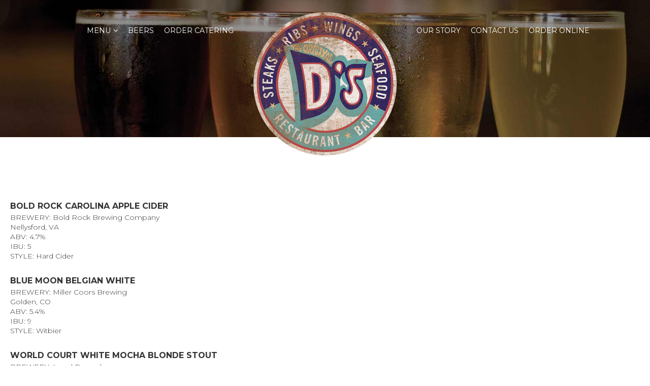

--- FILE ---
content_type: text/html; charset=utf-8
request_url: http://dswings.com/index.php/beers-menu
body_size: 35580
content:
<!DOCTYPE html>
<html xmlns="http://www.w3.org/1999/xhtml" xml:lang="en-gb" lang="en-gb" dir="ltr">
<head>
    <meta http-equiv="X-UA-Compatible" content="IE=edge">
    <meta name="viewport" content="width=device-width, initial-scale=1">
    
    <base href="http://dswings.com/index.php/beers-menu" />
	<meta http-equiv="content-type" content="text/html; charset=utf-8" />
	<meta name="keywords" content="The Original D's Restaurant, Bar, Local, Steaks, Ribs, Wings, Seafood, Kids menu, Sports bar, local beers on tap, Cayce, Columbia, West Columbia, SC, South Carolina, dinner, date, take out, sandwiches, salads, wraps, spuds, lowcountry classics, certified angus beef" />
	<meta name="description" content="The Original D's Restaurant &amp; Bar || Quality Food + Local Flavor || Steaks, Ribs, Wings, Seafood, and so much more..." />
	<meta name="generator" content="Joomla! - Open Source Content Management" />
	<title>The Original D's Restaurant &amp; Bar | Steaks, Ribs, Wings, Seafood | Beverages</title>
	<link href="/images/favicon_template.jpg" rel="shortcut icon" type="image/vnd.microsoft.icon" />
	<link href="/templates/shaper_cuisine/favicon.ico" rel="shortcut icon" type="image/vnd.microsoft.icon" />
	<link href="/components/com_sppagebuilder/assets/css/font-awesome.min.css" rel="stylesheet" type="text/css" />
	<link href="/components/com_sppagebuilder/assets/css/animate.min.css" rel="stylesheet" type="text/css" />
	<link href="/components/com_sppagebuilder/assets/css/sppagebuilder.css" rel="stylesheet" type="text/css" />
	<link href="/components/com_sppagebuilder/assets/css/sppagecontainer.css" rel="stylesheet" type="text/css" />
	<link href="//fonts.googleapis.com/css?family=Merriweather:300,300italic,regular,italic,700,700italic,900,900italic&amp;subset=latin-ext" rel="stylesheet" type="text/css" />
	<link href="//fonts.googleapis.com/css?family=Montserrat:regular,700&amp;subset=latin" rel="stylesheet" type="text/css" />
	<link href="//fonts.googleapis.com/css?family=Cookie:regular&amp;subset=latin" rel="stylesheet" type="text/css" />
	<link href="/templates/shaper_cuisine/css/bootstrap.min.css" rel="stylesheet" type="text/css" />
	<link href="/templates/shaper_cuisine/css/bistro.css" rel="stylesheet" type="text/css" />
	<link href="/templates/shaper_cuisine/css/font-awesome.min.css" rel="stylesheet" type="text/css" />
	<link href="/templates/shaper_cuisine/css/legacy.css" rel="stylesheet" type="text/css" />
	<link href="/templates/shaper_cuisine/css/template.css" rel="stylesheet" type="text/css" />
	<link href="/templates/shaper_cuisine/css/presets/preset1.css" rel="stylesheet" type="text/css" class="preset" />
	<link href="/templates/shaper_cuisine/css/custom.css" rel="stylesheet" type="text/css" />
	<link href="/plugins/system/helix3/assets/css/pagebuilder.css" rel="stylesheet" type="text/css" />
	<link href="/templates/shaper_cuisine/css/frontend-edit.css" rel="stylesheet" type="text/css" />
	<style type="text/css">
.sp-page-builder .page-content #section-id-1590086878888{padding-top:50px;padding-right:0px;padding-bottom:0;padding-left:0px;margin-left:20px;}@media (max-width:767px) { .sp-page-builder .page-content #section-id-1590086878888{padding-top:50px;} }#column-id-1590086878924{box-shadow:0 0 0 0 #fff;}#sppb-addon-wrapper-1590086878925 {margin:0 0 30px 0;}#sppb-addon-1590086878925 {box-shadow:0 0 0 0 #ffffff;}@media (min-width:768px) and (max-width:991px) {#sppb-addon-wrapper-1590086878925 {margin-top:0;margin-right:0;margin-bottom:20px;margin-left:0;}}@media (max-width:767px) {#sppb-addon-1590086878925 {padding-top:0px;}#sppb-addon-wrapper-1590086878925 {margin-top:-20px;margin-right:0;margin-bottom:0;margin-left:0;}}@media (max-width:767px) { #column-id-1590086878926{padding-left:0px;} }@media (max-width:767px) { #column-wrap-id-1590086878926{margin-left:0px;} }#sppb-addon-wrapper-1590086878927 {margin:0 0 30px 0;}#sppb-addon-1590086878927 {box-shadow:0 0 0 0 #ffffff;}@media (min-width:768px) and (max-width:991px) {#sppb-addon-wrapper-1590086878927 {margin-top:0;margin-right:0;margin-bottom:20px;margin-left:0;}}@media (max-width:767px) {#sppb-addon-wrapper-1590086878927 {margin-top:-10px;margin-right:0;margin-bottom:0;margin-left:0;}}@media (max-width:767px) { #column-id-1590086878928{padding-left:0px;} }@media (max-width:767px) { #column-wrap-id-1590086878928{margin-left:0px;} }#sppb-addon-wrapper-1590086878929 {margin:0 0 30px 0;}#sppb-addon-1590086878929 {box-shadow:0 0 0 0 #ffffff;}@media (min-width:768px) and (max-width:991px) {#sppb-addon-wrapper-1590086878929 {margin-top:0;margin-right:0;margin-bottom:20px;margin-left:0;}}@media (max-width:767px) {#sppb-addon-wrapper-1590086878929 {margin-top:-10px;margin-right:0;margin-bottom:0;margin-left:0;}}body{font-family:Merriweather, sans-serif; font-weight:300; }h1{font-family:Montserrat, sans-serif; font-weight:700; }h2{font-family:Montserrat, sans-serif; font-size:56px; font-weight:700; }h3{font-family:Montserrat, sans-serif; font-weight:700; }h4{font-family:Montserrat, sans-serif; font-size:16px; font-weight:700; }h5{font-family:Montserrat, sans-serif; font-weight:normal; }h6{font-family:Cookie, sans-serif; font-size:40px; font-weight:normal; }.sppb-title-heading{font-family:Cookie, sans-serif; font-weight:normal; }.sp-leading{font-family:Cookie, sans-serif; font-weight:normal; }.sppb-addon-title span{font-family:Cookie, sans-serif; font-weight:normal; }.sppb-title-subheading{font-family:Montserrat, sans-serif; font-weight:700; }.sp-megamenu-parent{font-family:Montserrat, sans-serif; font-weight:normal; }.btn{font-family:Montserrat, sans-serif; font-weight:normal; } .sppb-btn{font-family:Montserrat, sans-serif; font-weight:normal; }.sp-page-title {
  padding: 170px 0 100px;
}
.sppb-addon-ajax-contact textarea {
    min-height: 170px !important;
}
#sp-page-builder .sppb-form-control {
-webkit-box-shadow: none;  box-shadow: none !important;
}
.sppb-addon-classic-menu .sppb-classic-menu-items .sppb-menu-price {
font-weight: normal;
font-size:16px;
}
.sppb-text-success {
color: #43b8b8;
font-size:18px;
font-family: 'Montserrat', sans-serif; 
font-weight: 400;
text-transform:uppercase;
}
.sppb-ajax-contact-status{
text-align:center;
}
.sppb-addon-classic-menu .sppb-classic-menu-title {
color: #31275e;
margin-top: -30px;
}
.smallpricerefill{
font-size: 16px;
font-weight:normal;
}
.storyhighlight {
font-family: 'Montserrat', sans-serif; 
padding-top:10px;
padding-bottom:10px;
font-weight: 400;
color:#31275e;
font-size:19px;
line-height:28px;
text-align:center;
padding-left:10px;
padding-right:10px;
}
.topnumber{
width:100%;
font-size:20px;
font-family: 'Montserrat', sans-serif; 
font-weight: 400;
letter-spacing:2px;
color:#f0c387;
position: absolute;
left: 0px;
top:5px;
text-align:center;
}
.bottomno{
font-size:17px;
font-family: 'Montserrat', sans-serif; 
font-weight: 500;
}
.saucedescript{
font-size:13px;
font-family: 'Montserrat', sans-serif; 
font-weight: 400;
text-transform:none;
color:#f0c387;
}
.fire {
vertical-align:bottom;
display:inline-block;
margin-left:2px;
width:12px;
}
.originalsauces{
font-size:13px;
font-family: 'Montserrat', sans-serif; 
font-weight: 400;
text-transform:none;
color:#f0c387;
line-height:17px;
}
.sig{
font-size:45px;
margin-bottom:-20px;
}
.flats{
font-size:13px;
margin-top: 25px;
}
.sauces{
font-size:16px;
font-family: 'Montserrat', sans-serif; 
font-weight: 400;
color: #fff;
text-transform:uppercase;
line-height:17px;
margin-bottom:10px;
}
.saucesdry{
font-size:16px;
font-family: 'Montserrat', sans-serif; 
font-weight: 600;
color: #43b8b8;
text-transform:uppercase;
line-height:17px;
margin-top:55px;
margin-bottom:10px;
}
.saucesdrymobile{
font-size:16px;
font-family: 'Montserrat', sans-serif; 
font-weight: 600;
color: #43b8b8;
text-transform:uppercase;
line-height:17px;
margin-top:70px;
margin-bottom:10px;
}
.sauceswet{
font-size:16px;
font-family: 'Montserrat', sans-serif; 
font-weight: 600;
color: #43b8b8;
text-transform:uppercase;
line-height:17px;
margin-bottom:10px;
}
.sauceswet2{
font-size:16px;
font-family: 'Montserrat', sans-serif; 
font-weight: 600;
color: #43b8b8;
text-transform:uppercase;
line-height:17px;
margin-top:20px;
margin-bottom:10px;
}
.giftcertificatetitle{
font-size:70px !important;
}
.giftcertificatetitlehome{
font-size:60px !important;
color: #f0c387;
text-transform:uppercase;
}
.gifthome{
font-size:80px;
}
.giftcertificate{
font-size:22px;
font-family: 'Montserrat', sans-serif; 
font-weight: 400;
}
.contactuscursive{
font-size:60px;
margin-bottom:20px;
color: #c0464f;
}
.contactustitle{
text-align:center;
margin-bottom:25px;
font-family: 'Montserrat', sans-serif; 
text-transform: uppercase;
font-weight: 400;
font-size:17px;
letter-spacing: 1px;
color:#a7a9ac;
}
.sidesmenu{
margin-top:-30px;
}
.dayheading{
font-family: 'Montserrat', sans-serif; 
text-transform: uppercase;
font-weight: 500;
font-size: 15px;
color:#f4d4aa;
}
.dayheading2{
font-family: 'Montserrat', sans-serif; 
text-transform: uppercase;
font-weight: 500;
font-size: 15px;
margin-top:20px;
color:#f4d4aa;
}
.menu-fixed .sp-retina-logo {
    width: 100px !important;
    height: 100px !important;
margin-top:0px;
  -webkit-animation: spMenuFadeIn 300ms;
  animation: spMenuFadeIn 300ms;
}
.menu-fixed #sp-logo .sp-column {
float: none;
}
.menu-fixed .sp-default-logo {
    height: 100px;
    width: 100px;
  -webkit-animation: spMenuFadeIn 300ms;
  animation: spMenuFadeIn 300ms;
margin-top:0px;
}

.stars{
font-size:14px;
color: #43b8b8;
}
.stars3{
font-size:13px;
color: #43b8b8;
margin-top:15px;
margin-bottom:25px;
}
.sppb-addon-classic-menu .sppb-classic-menu-items .sppb-classic-menu-inner:hover h4,
.sppb-addon-classic-menu .sppb-classic-menu-items .sppb-classic-menu-inner:hover .sppb-menu-price {
  color: #333;
}
.menuextra{
font-size:15px;
}
.menusubtext2{
font-family: 'Montserrat', sans-serif; 
font-weight: 400;
font-size: 15px;
color: #31275e;
}
.menusubtextd{
font-family: 'Merriweather', sans-serif;
font-weight: 300;
font-size: 14px;
padding: 0 0;
margin: 0 0;
line-height: 14px;
color: #31275e;
}
.menusubtextdd{
font-family: 'Montserrat', sans-serif; 
font-weight: 400;
font-size: 15px;
padding-top: 10px;
line-height: 24px;
color: #31275e;
}
.subprice{
font-weight:normal;
}
.subprice2{
font-weight:normal;
}
.submenu {
font-family: 'Montserrat', sans-serif;
font-size: 15px;
font-weight: 700;
}
.submenuwings {
font-family: 'Montserrat', sans-serif;
font-size: 15px;
font-weight: 400;
}
.submenuwings2 {
font-family: 'Montserrat', sans-serif;
font-size: 16px;
font-weight: 400;
}
.wingssmall{
font-size:14px;
}
.subsubmenu {
font-size: 13px;
}
.smallprice{
font-size: 14px;
}
.sppb-addon-classic-menu .sppb-classic-menu-items {
  padding-top: 50px;
  padding-bottom: 100px;
}

.offcanvas-menu {
font-family:'Montserrat', san-serif;
font-weight:500;
font-size:14px;
}
.beers {
font-family:'Montserrat', san-serif;
line-height:140%;
font-size:14px;
}
.newloc {
font-family:'Montserrat', san-serif;
line-height:140%;
font-size:30px;
}
.footercopyright {
font-size:11px;
}
h4{
margin-bottom:5px;
margin-top:30px;
}
.sp-megamenu-parent .sp-dropdown .sp-dropdown-inner {
  background: rgba(192,70,79,0.9);
}
.btn-success,
.sppb-btn-success {
  background-color: #43b8b8;
  border-color: #43b8b8;
}
.btn-success:hover,
.btn-success:focus,
.btn-success:active,
.sppb-btn-success:hover,
.sppb-btn-success:focus,
.sppb-btn-success:active {
  border-color: #8ed4d4;
  background-color: #8ed4d4;
}
.sp-megamenu-parent .sp-dropdown.sp-dropdown-main {
  top: 80%;
}
#offcanvas-toggler {
margin-top:-150px;
position:relative;
z-index:1000;
}
#offcanvas-toggler >i {
  display: inline-block;
  padding: 0 0 0 10px;
  font-size: 28px;
  background: transparent;
  line-height: 120px;
  height: 120px;
}
#offcanvas-toggler >i:hover {
  color: #fff;
}
#sp-footer {
background: #24184a;
}
#sp-header.menu-fixed {
background: rgba(36,24,74,0.8);
}
#sp-bottom {
  background: #f5f5f5;
    padding-top:50px !important;
    padding-bottom: 50px !important;
}
#sp-footer {
  padding: 30px 0;
  color: #fff;
font-family: 'Montserrat', sans-serif; 
font-weight:200;
}
#sp-footer1 {
 text-transform: uppercase;
}
a.logo {
    margin: 15px auto 0 auto;
}
.menuright{
margin-left:-50px;
}
.menuleft{
margin-right:-50px;
}
.menu-fixed #sp-logo .sp-column {
  display: flex;
}
.menu-fixed .sp-default-logo {
    height: 170px;
    width: 170px;
margin-top:10px;
}
#sppb-slider-fullwidth .item .sp-slide-title {
padding-top: 30px;
}
@media only screen and (max-width: 1230px) {
.bb{
font-size:18px;
}
.wingssmall{
font-size:12px;
}
.bbprice{
font-size:16px;
}
.contactuscursive{
font-size:48px;
margin-bottom:20px;
color: #c0464f;
}
.giftcertificatetitlehome{
font-size: 45px !important;
color: #f0c387;
text-transform:uppercase;
}
.sp-megamenu-parent >li {
margin-right:4px;
}
}
@media only screen and (max-width: 990px) {
.sp-megamenu-parent >li {
margin-right:4px;
}
.sppb-addon-classic-menu .sppb-classic-menu-items .sppb-classic-menu-inner h4 {
font-size:15px;
}
.newloc {
font-family:'Montserrat', san-serif;
line-height:140%;
font-size:24px;
}
.sidesmenu{
margin-top:-20px;
}
.sppb-addon-classic-menu .sppb-classic-menu-items .sppb-menu-price {
font-size:15px;
} 
.subprice{
font-size:14px;
} 
.sp-retina-logo {
width: 180px;
height:180px;
margin-top: 0px;
 }
.menu-fixed .sp-retina-logo {
    width: 90px !important;
    height: 90px !important;
    margin-top: 0px;
}
.menu-fixed #sp-logo .sp-column {
float: none;
}
.menu-fixed .sp-default-logo {
    height: 90px;
    width: 90px;
    margin-top: 0px;
}
h2{
font-size:45px;
}
.bb{
font-size:13px;
}
.bbprice{
font-size:13px;
}
.smallprice{
font-size: 11px;
}
.smallpricerefill{
font-size: 12px;
}}

@media only screen and (max-width: 767px) {
#sp-footer ul {
text-align: center;
margin-bottom:15px;
}
.sp-retina-logo {
    width: 170px !important;
    height: 170px !important;
margin-top:0px;
}
.lowcountry {
font-size:40px;
}
.sandwiches {
font-size:40px;
}
.sig{
font-size:35px;
margin-bottom:-20px;
}
h2{
font-size:34px;
padding-left:20px;
padding-right:20px;
text-align:center:
}

#sp-bottom {
    padding-top:10px;
    padding-bottom: 10px;
}
.bottommobile1 {
padding-bottom:40px;
}
.bottommobile2 {
padding-bottom:40px;
}
.bottommobile4 {
padding-bottom:0px;
}
.sppb-addon-classic-menu .sppb-classic-menu-items .sppb-classic-menu-inner h4 {
  font-size: 14px;
}
.sppb-addon-classic-menu .sppb-classic-menu-items .sppb-menu-price {
  font-size: 14px;
}
.sppb-addon-classic-menu .sppb-classic-menu-items .sppb-classic-menu-inner {
  font-size: 13px;
  line-height: 1.5;
margin-bottom:20px;
}
.bb{
font-size:14px;
}
.bbprice{
font-size:14px;
}
.smallprice{
font-size: 12px;
}
.smallprice2{
font-size: 12px;
}
.subsubmenu {
font-size: 11px;
}
.submenu {
font-family: Montserrat, sans-serif;
font-size: 13px;
font-weight: 700;
}
.submenuwings {
font-family: 'Montserrat', sans-serif;
font-size: 13px;
font-weight: 400;
}
.submenuwings2 {
font-family: 'Montserrat', sans-serif;
font-size: 13px;
font-weight: 400;
}
.wingssmall{
font-size:12px;
}
.stars{
font-size:13px;
color: #43b8b8;
margin-bottom:-30px;
}
.stars3{
font-size:10px;
color: #43b8b8;
margin-top:15px;
margin-bottom:25px;
}
.menu-fixed .sp-retina-logo {
    width: 90px !important;
    height: 90px !important;
  margin-top:0px;
  -webkit-animation: spMenuFadeIn 300ms;
  animation: spMenuFadeIn 300ms;
}
.menu-fixed #sp-logo .sp-column {
float: none;
}
.menu-fixed .sp-default-logo {
    height: 90px;
    width: 90px;
    margin-top: 0px;
  -webkit-animation: spMenuFadeIn 300ms;
  animation: spMenuFadeIn 300ms;
}
.menusubtext2{
font-size: 13px;
line-height:20px;
padding-top:15px;
margin-bottom:-20px;
}
.menusubtextd{
font-size: 12px;
}
.menusubtextdd{
font-size: 13px;
}
.menuextra{
font-size:13px;
}
.sppb-addon-classic-menu .sppb-classic-menu-items >div {
  margin-bottom: 0;
}
.sppb-addon-classic-menu .sppb-classic-menu-items .sppb-row
.col-sm-6 {
width:100%;
padding-left:20px;
padding-right:20px;
}
.sidesmenu{
margin-top:0px;
}
.contactuscursive{
font-size:34px;
line-height: 30px;
}
.contactustitle{
font-size:14px;
line-height:16px;
margin-top:0px;
padding-top:0px;
}
.contactus{
width:70%;
max-width:300px;
display: block;
margin-left:auto;
margin-right:auto;
margin-top:0px;
padding-top:0px;
}
.sp-page-title {
  padding: 75px;
}
.giftcertificatetitle{
margin-bottom:0;
font-size:55px !important;
}
.giftcertificatetitlehome{
font-size:35px !important;
color: #f0c387;
text-transform:uppercase;
}
.giftcertificate{
font-size:15px;
line-height: 18px;
margin-top:0;
}
.homepagetext{
line-height:15px;
}
.sp-page-builder .page-content #section-id-1550442903432 {
padding-top: 50px;
padding-right: 0px;
padding-bottom: 10px;
padding-left: 0px;
margin-top: 0px;
margin-right: 0px;
margin-bottom: 0px;
margin-left: 0px;
color: #ffffff;
background-color: #000000;
background-image: url(/images/used/bottom_background1.jpg);
background-repeat: no-repeat;
background-size:cover;
background-attachment: scroll;
background-position: 50% 0;
}
.sp-page-builder .page-content #section-id-1550721682220 {
padding-top: 50px;
padding-right: 0px;
padding-bottom: 10px;
padding-left: 0px;
margin-top: 0px;
margin-right: 0px;
margin-bottom: 0px;
margin-left: 0px;
color: #ffffff;
background-color: #000000;
background-image: url(/images/used/bottom_background4.jpg);
background-repeat: no-repeat;
background-size:cover;
background-attachment: scroll;
background-position: 50% 0;
}
.sp-page-builder .page-content #section-id-1550469766359 {
padding-top: 50px;
padding-right: 0px;
padding-bottom: 10px;
padding-left: 0px;
margin-top: 0px;
margin-right: 0px;
margin-bottom: 0px;
margin-left: 0px;
color: #ffffff;
background-color: #000000;
background-image: url(/images/used/bottom_background5.jpg);
background-repeat: no-repeat;
background-size:cover;
background-attachment: scroll;
background-position: 50% 0;
}
.sp-page-builder .page-content #section-id-1550537164244 {
padding-top: 50px;
padding-right: 0px;
padding-bottom: 10px;
padding-left: 0px;
margin-top: 0px;
margin-right: 0px;
margin-bottom: 0px;
margin-left: 0px;
color: #ffffff;
background-color: #000000;
background-image: url(/images/used/bottom_background1.jpg);
background-repeat: no-repeat;
background-size:cover;
background-attachment: scroll;
background-position: 50% 0;
}
.sp-page-builder .page-content #section-id-1481779621 {
margin-top: 0px;
margin-right: 0px;
margin-bottom: 0px;
margin-left: 0px;
color: #ffffff;
background-color: #000000;
background-image: url(/images/used/bottom_background3.jpg);
background-repeat: no-repeat;
background-size: cover;
background-attachment: scroll;
background-position: 50% 0;
}
.sp-page-builder .page-content #section-id-1550722534897 {
margin-top: 0px;
margin-right: 0px;
margin-bottom: 0px;
margin-left: 0px;
color: #ffffff;
background-color: #000000;
background-image: url(/images/used/bottom_background3.jpg);
background-repeat: no-repeat;
background-size: cover;
background-attachment: scroll;
background-position: 50% 0;
}
.sp-page-builder .page-content #section-id-1551900553832 {
margin-top: 0px;
margin-right: 0px;
margin-bottom: 0px;
margin-left: 0px;
color: #ffffff;
background-color: #000000;
background-image: url(/images/used/bottom_background3.jpg);
background-repeat: no-repeat;
background-size: cover;
background-attachment: scroll;
background-position: 50% 0;
}
.sp-page-builder .page-content #section-id-1551900850647 {
margin-top: 0px;
margin-right: 0px;
margin-bottom: 0px;
margin-left: 0px;
color: #ffffff;
background-color: #000000;
background-image: url(/images/used/bottom_background3.jpg);
background-repeat: no-repeat;
background-size: cover;
background-attachment: scroll;
background-position: 50% 0;
}
#sppb-slider-fullwidth .sppb-slider-control {
font-size: 26px;
top: 60%;
}
}@media (min-width: 1400px) {
.container {
max-width: 1140px;
}
}#sp-bottom{ padding:100px 0; }
	</style>
	<script type="application/json" class="joomla-script-options new">{"csrf.token":"e62e2b5378214c81d609d52140c004d8","system.paths":{"root":"","base":""}}</script>
	<script src="/media/jui/js/jquery.min.js?f0dde040c2d77652049a1549fe0410af" type="text/javascript"></script>
	<script src="/media/jui/js/jquery-noconflict.js?f0dde040c2d77652049a1549fe0410af" type="text/javascript"></script>
	<script src="/media/jui/js/jquery-migrate.min.js?f0dde040c2d77652049a1549fe0410af" type="text/javascript"></script>
	<script src="/components/com_sppagebuilder/assets/js/jquery.parallax.js" type="text/javascript"></script>
	<script src="/components/com_sppagebuilder/assets/js/sppagebuilder.js" type="text/javascript"></script>
	<script src="/templates/shaper_cuisine/js/bootstrap.min.js" type="text/javascript"></script>
	<script src="/templates/shaper_cuisine/js/SmoothScroll.js" type="text/javascript"></script>
	<script src="/templates/shaper_cuisine/js/main.js" type="text/javascript"></script>
	<script src="/templates/shaper_cuisine/js/frontend-edit.js" type="text/javascript"></script>
	<script src="/media/system/js/core.js?f0dde040c2d77652049a1549fe0410af" type="text/javascript"></script>
	<script type="text/javascript">
;(function ($) {
	$.ajaxSetup({
		headers: {
			'X-CSRF-Token': Joomla.getOptions('csrf.token')
		}
	});
})(jQuery);
	</script>
	<meta property="og:title" content="The Original D's Restaurant & Bar | Steaks, Ribs, Wings, Seafood | Beverages" />
	<meta property="og:type" content="website" />
	<meta property="og:url" content="http://dswings.com/index.php/beers-menu" />
	<meta property="og:site_name" content="The Original D's Restaurant" />
	<meta name="twitter:card" content="summary" />
	<meta name="twitter:site" content="The Original D's Restaurant" />

   
    <link href="https://fonts.googleapis.com/css?family=Montserrat:200,300,400,500,600,700" rel="stylesheet">
<link href="https://fonts.googleapis.com/css?family=Merriweather:300" rel="stylesheet">
<script src="https://cf.chownowcdn.com/latest/static/integrations/ordering-modal.min.js" data-chownow-company-id="17885"></script>
</head>
<body class="site com-sppagebuilder view-page no-layout no-task itemid-532 en-gb ltr  layout-fluid">
    <div class="body-innerwrapper">
        <header id="sp-header"><div class="container"><div class="row"><div id="sp-menu1" class="col-2 col-lg-4 "><div class="sp-column menuleft">		<div class='sp-megamenu-wrapper'>
			<ul class="sp-megamenu-parent menu-zoom hidden-xs"><li class="sp-menu-item hidden"><a  href="/index.php"  >Home</a></li><li class="sp-menu-item sp-has-child"><a  href="/index.php/menu"  >Menu</a><div class="sp-dropdown sp-dropdown-main sp-menu-right" style="width: 240px;"><div class="sp-dropdown-inner"><ul class="sp-dropdown-items"><li class="sp-menu-item"><a  href="/index.php/menu/appetizers"  >Appetizers</a></li><li class="sp-menu-item"><a  href="/index.php/menu/sandwiches-salads"  >Sandwiches + Salads</a></li><li class="sp-menu-item"><a  href="/index.php/menu/wraps-spuds-2"  >Wraps + Spuds</a></li><li class="sp-menu-item"><a  href="/index.php/menu/wings"  >Wings</a></li><li class="sp-menu-item"><a  href="/index.php/menu/entres"  >Entrés</a></li><li class="sp-menu-item"><a  href="/index.php/menu/dailyspecials"  >Daily Specials</a></li><li class="sp-menu-item"><a  href="/index.php/menu/sides-kids-desserts"  >Kids + Sides + Desserts</a></li><li class="sp-menu-item"><a  href="/index.php/menu/drinks"  >Drinks</a></li></ul></div></div></li><li class="sp-menu-item"><a  href="/index.php/beers1"  >Beers</a></li><li class="sp-menu-item"><a  href="https://www.ezcater.com/catering/pvt/ds-wings-cayce" rel="noopener noreferrer" target="_blank" >ORDER CATERING</a></li></ul>		</div>
		</div></div><div id="sp-logo" class="col-8 col-lg-4 "><div class="sp-column "><a class="logo" href="/"><h1><img class="sp-default-logo" src="/images/used/Ds_logo.png" alt="The Original D's Restaurant"><img class="sp-retina-logo" src="/images/used/Ds_logo.png" alt="The Original D's Restaurant" width="300" height="300"></h1></a></div></div><div id="sp-menu2" class="col-2 col-lg-4 "><div class="sp-column menuright">			<div class='sp-megamenu-wrapper'>
				<a id="offcanvas-toggler" class="visible-xs" href="#"><i class="fa fa-bars"></i></a>
				<ul class="sp-megamenu-parent menu-zoom hidden-xs"><li class="sp-menu-item"><a  href="/index.php/ds-story"  >Our Story</a></li><li class="sp-menu-item"><a  href="/index.php/contact-us"  >Contact Us</a></li><li class="sp-menu-item"><a  href="https://ordering.chownow.com/order/17885/locations?add_cn_ordering_class=true" rel="noopener noreferrer" target="_blank" >ORDER ONLINE</a></li></ul>			</div>
		</div></div></div></div></header><section id="sp-page-title"><div class="row"><div id="sp-title" class="col-lg-12 "><div class="sp-column "><div class="sp-page-title"style="background-image: url(/images/titles/drinks_title1.jpg);"><div class="container"><h2 class="sp-page-heading"> </h2></div></div></div></div></div></section><section id="sp-main-body"><div class="row"><div id="sp-component" class="col-lg-12 "><div class="sp-column "><div id="system-message-container">
	</div>

<div id="sp-page-builder" class="sp-page-builder  page-22">

	
	<div class="page-content">
				<section id="section-id-1590086878888" class="sppb-section" ><div class="sppb-row-overlay"></div><div class="sppb-row-container"><div class="sppb-row"><div class="sppb-col-md-4 sppb-col-sm-4 sppb-col-xs-12" id="column-wrap-id-1590086878924"><div id="column-id-1590086878924" class="sppb-column" ><div class="sppb-column-addons"><div id="sppb-addon-wrapper-1590086878925" class="sppb-addon-wrapper"><div id="sppb-addon-1590086878925" class="clearfix "     ><div class="sppb-addon sppb-addon-text-block  "><div class="sppb-addon-content"><h4> </h4>
<h4>BOLD ROCK CAROLINA APPLE CIDER</h4>
<p class="beers">BREWERY: Bold Rock Brewing Company<br />Nellysford, VA<br />ABV: 4.7%<br />IBU: 5<br />STYLE: Hard Cider</p>
<h4>BLUE MOON BELGIAN WHITE</h4>
<p class="beers">BREWERY: Miller Coors Brewing<br />Golden, CO<br />ABV: 5.4%<br />IBU: 9<br />STYLE: Witbier</p>
<h4>WORLD COURT WHITE MOCHA BLONDE STOUT</h4>
<p class="beers">BREWERY: Legal Remedy<br />Rockhill, SC<br />ABV: 6.0%<br />IBU: 20<br />STYLE: Blonde Stout</p>
<h4>STEEL HANDS COFFEE LAGER</h4>
<p class="beers">BREWERY: Steel Hands Brewing<br />Cayce, SC<br />ABV:4.7% <br />IBU: 17<br />STYLE: Lager</p>
<h4> </h4>
<h4>WHITE ZOMBIE</h4>
<p class="beers">BREWERY: Catawba Brewing Company<br />Morganton, NC<br />ABV: 5.5%<br />IBU: 22<br />STYLE: Witbier</p>
<h4> </h4>
<h4> </h4>
<h4>SAM ADAMS SUMMER ALE</h4>
<p class="beers">BREWERY: Boston Brewing Company<br />Boston, MA<br />ABV: 5.3%<br />IBU: 7<br />STYLE: Lager</p></div></div></div></div></div></div></div><div class="sppb-col-md-4 sppb-col-sm-4 sppb-col-xs-12" id="column-wrap-id-1590086878926"><div id="column-id-1590086878926" class="sppb-column" ><div class="sppb-column-addons"><div id="sppb-addon-wrapper-1590086878927" class="sppb-addon-wrapper"><div id="sppb-addon-1590086878927" class="clearfix "     ><div class="sppb-addon sppb-addon-text-block  "><div class="sppb-addon-content"><h4>COLUMBIA CRAFT LAGER</h4>
<p class="beers">BREWERY: Columbia Brewing Company<br />Columbia, SC<br />ABV: 4.8%<br />IBU: 15<br />STYLE: Lager</p>
<h4> </h4>
<h4>VIENNA LAGER</h4>
<p class="beers">BREWERY: Devil's Backbone Brewing Company<br />Roseland, VA<br />ABV: 5.9%<br />IBU: 20<br />STYLE: Lager</p>
<h4> </h4>
<h4>HAZY LITTLE THING</h4>
<p class="beers">BREWERY: Sierra Nevada Brewing<br />Chico, CA<br />ABV: 6.7%<br />IBU: 40<br />STYLE: India Pale Ale</p>
<h4> </h4>
<h4>GUINNESS DRAUGHT</h4>
<p class="beers">BREWERY: Guinness Ltd.<br />Ireland<br />ABV: 4.2%<br />IBU: 40<br />STYLE: Irish Dry Stout</p></div></div></div></div></div></div></div><div class="sppb-col-md-4 sppb-col-sm-4 sppb-col-xs-12" id="column-wrap-id-1590086878928"><div id="column-id-1590086878928" class="sppb-column" ><div class="sppb-column-addons"><div id="sppb-addon-wrapper-1590086878929" class="sppb-addon-wrapper"><div id="sppb-addon-1590086878929" class="clearfix "     ><div class="sppb-addon sppb-addon-text-block  "><div class="sppb-addon-content"><h4> </h4>
<h4>SWEETWATER 420</h4>
<p class="beers">BREWERY: Sweetwater Brewing Company<br />Atlanta, GA<br />ABV: 5.7%<br />IBU: 41<br />STYLE: American Pale Ale</p>
<h4> </h4>
<h4>HOP-DROP-N-ROLL</h4>
<p class="beers">BREWERY: Noda Brewing Company<br />Charlotte, NC<br />ABV: 7.2%<br />IBU: 80<br />STYLE: American Pale Ale</p>
<h4>MOUNTAIN CANDY</h4>
<p class="beers">BREWERY: Sycamore Brewing Company<br />Charlotte, NC<br />ABV: 7.5%<br />IBU: 65<br />STYLE: India Pale Ale</p>
<h4>MICHELOB ULTRA</h4>
<p class="beers">BREWERY: Anheuser-Busch<br />St Louis, MS<br />ABV: 4.2%<br />IBU: 5<br />STYLE: Pale Lager</p>
<h4>HUNTER GATHERER RASPBERRY SOUR</h4>
<p class="beers">BREWERY: Hunter Gatherer Brewery<br />Columbia, SC<br />ABV: 4.0%<br />IBU: 5<br />STYLE: Fruited Sour</p>
<h4>YUENGLING TRADITIONAL LAGER</h4>
<p class="beers">BREWERY: Yuengling Brewing<br />Pottsville, PA<br />ABV: 4.5%<br />IBU: 12<br />STYLE: American Amber</p>
<h4>MILLER LITE</h4>
<p class="beers">BREWERY: Miller Coors Brewing<br />Milwaukee, WI<br />ABV: 4.2%<br />IBU: 10<br />STYLE: Pale Lager</p>
<h4>BUD LIGHT</h4>
<p class="beers">BREWERY: Anheuser-Busch<br />St. Louis, MS<br />ABV: 4.2%<br />IBU: 6<br />STYLE: Pale Lager</p></div></div></div></div></div></div></div></div></div></section>			</div>
</div>
</div></div></div></section><section id="sp-bottom"><div class="container"><div class="row"><div id="sp-bottom1" class="col-md-4 col-lg-4 "><div class="sp-column bottommobile1"><div class="sp-module "><div class="sp-module-icon"><i class="sb-bistro-spoon-plate"></i></div><h3 class="sp-module-title">Find Us</h3><div class="sp-module-content">

<div class="custom"  >
	<p style="font-size: 18px;"><strong>The Original D's Restaurant &amp; Bar</strong></p>
<p style="font-size: 15px;">415 Meeting Street <br />West Columbia, South Carolina  29169</p>
<p class="bottomno">803.791.4486</p></div>
</div></div></div></div><div id="sp-bottom2" class="col-md-4 col-lg-4 "><div class="sp-column bottommobile2"><div class="sp-module "><div class="sp-module-icon"><i class="sb-bistro-clock"></i></div><h3 class="sp-module-title">Our Hours</h3><div class="sp-module-content">

<div class="custom"  >
	<p style="font-size: 15px;">Monday through Thursday<br />11:00am – 10:00pm</p>
<p style="font-size: 15px;">Friday &amp; Saturday<br />11:00am – 11:00pm</p>
<p style="font-size: 15px;"><em>Closed for rest on Sundays</em></p></div>
</div></div></div></div><div id="sp-bottom4" class="col-md-4 col-lg-4 "><div class="sp-column bottommobile4"><div class="sp-module "><div class="sp-module-icon"><i class="sb-bistro-drinks"></i></div><h3 class="sp-module-title">We're Social</h3><div class="sp-module-content">

<div class="custom"  >
	<div style="text-align: center;"><a href="https://www.facebook.com/pages/Ds-Wings/121966057892025" target="_blank" rel="noopener noreferrer"><img style="display: inline-block; margin-left: auto; margin-right: auto;" title="Ds Wings Restaurant Cayce South Carolina" src="/images/used/Ds_facebook.png" alt="Ds Wings Restaurant Cayce South Carolina" width="50px" height="50px" /></a>   <a href="https://www.instagram.com/dswingscayce/" target="_blank" rel="noopener noreferrer"><img style="display: inline-block; margin-left: auto; margin-right: auto;" title="Ds Wings Restaurant Cayce South Carolina" src="/images/used/Ds_insta.png" alt="Ds Wings Restaurant Cayce South Carolina" width="50px" height="50px" /></a></div></div>
</div></div></div></div></div></div></section><footer id="sp-footer"><div class="container"><div class="row"><div id="sp-footer1" class="col-md-8 col-lg-8 d-none d-md-block"><div class="sp-column "><div class="sp-module "><div class="sp-module-content"><ul class="nav menu">
<li class="item-530"><a href="/index.php/home-2" >Home</a></li><li class="item-531"><a href="/index.php/menu-all" >Menu</a></li><li class="item-532 current active"><a href="/index.php/beers-menu" >Beers</a></li><li class="item-534"><a href="/index.php/ourstory" >Our Story</a></li><li class="item-571"><a href="/index.php/contact-ds" >Contact Us</a></li><li class="item-600"><a href="https://ordering.chownow.com/order/17885/locations?add_cn_ordering_class=true" target="_blank" >ORDER ONLINE</a></li><li class="item-602"><a href="https://www.ezcater.com/catering/pvt/ds-wings-cayce" target="_blank" >ORDER  CATERING </a></li></ul>
</div></div></div></div><div id="sp-footer2" class="col-md-4 col-lg-4 "><div class="sp-column footercopyright"><span class="sp-copyright"> © 2022 The Original D's Restaurant</span></div></div></div></div></footer>
        <div class="offcanvas-menu">
            <a href="#" class="close-offcanvas"><i class="fa fa-remove"></i></a>
            <div class="offcanvas-inner">
                                    <div class="sp-module "><div class="sp-module-content"><ul class="nav menu">
<li class="item-572"><a href="/index.php/home-mobile" >Home</a></li><li class="item-573 deeper parent"><a href="/index.php/menu-mobile" >Menu</a><span class="offcanvas-menu-toggler collapsed" data-toggle="collapse" data-target="#collapse-menu-573" aria-expanded="false" aria-controls="collapse-menu-573"><i class="fa fa-plus"></i><i class="fa fa-minus"></i></span><ul class="collapse" id="collapse-menu-573"><li class="item-577"><a href="/index.php/menu-mobile/appetizers-mobile" >Appetizers</a></li><li class="item-578"><a href="/index.php/menu-mobile/sandwiches-salads-mobile" >Sandwiches + Salads</a></li><li class="item-589"><a href="/index.php/menu-mobile/wraps-spuds-mobile-2" >Wraps + Spuds</a></li><li class="item-580"><a href="/index.php/menu-mobile/wings-mobile" >Wings</a></li><li class="item-579"><a href="/index.php/menu-mobile/entres-mobile" >Entrés</a></li><li class="item-582"><a href="/index.php/menu-mobile/specials-mobile" >Daily Specials</a></li><li class="item-581"><a href="/index.php/menu-mobile/sides-desserts-kids-mobile" >Kids + Sides + Desserts</a></li><li class="item-596"><a href="/index.php/menu-mobile/drinks-mobile-2" >Drinks</a></li></ul></li><li class="item-576"><a href="/index.php/beers-mobile" >Beers</a></li><li class="item-575"><a href="/index.php/ourstory-mobile" >Our Story</a></li><li class="item-574"><a href="/index.php/contactus-mobile" >Contact Us</a></li><li class="item-604"><a href="https://direct.chownow.com/order/17885/locations" target="_blank" >ORDER ONLINE</a></li><li class="item-603"><a href="https://www.ezcater.com/catering/pvt/ds-wings-cayce" target="_blank" >ORDER CATERING</a></li></ul>
</div></div>
                            </div>
        </div>
        <div class="offcanvas-overlay"></div>
    </div>
        
</body>
</html>

--- FILE ---
content_type: text/css
request_url: http://dswings.com/templates/shaper_cuisine/css/presets/preset1.css
body_size: 4302
content:
a {
  color: #43b8b8;
}
a:hover,
a:active,
a:focus {
  color: #359393;
}
.btn-link,
.sppb-btn-link {
  color: #43b8b8;
}
.btn-link:hover,
.btn-link:focus,
.btn-link:active,
.sppb-btn-link:hover,
.sppb-btn-link:focus,
.sppb-btn-link:active {
  color: #67c7c7;
}
.sp-megamenu-parent .sp-dropdown .sp-dropdown-inner {
  background: rgba(67,184,184,0.8);
}
.sp-megamenu-parent .sp-dropdown li.sp-menu-item >a:hover {
  background: rgba(0,0,0,0.2);
}
.sp-megamenu-parent .sp-dropdown li.sp-menu-item.active>a {
  background: rgba(0,0,0,0.2);
}
#offcanvas-toggler >i:hover {
  color: #43b8b8;
}
.offcanvas-menu {
  background: #43b8b8;
}
.offcanvas-menu .offcanvas-inner .sp-module ul > li a {
  color: #fff;
}
.offcanvas-menu .offcanvas-inner .sp-module ul > li a:hover {
  background: rgba(0,0,0,0.2);
}
.sp-leading,
#sp-page-builder .sppb-section-title .sppb-title-heading {
  color: #43b8b8;
}
ul.social-icons >li a:hover {
  color: #43b8b8;
}
.layout-boxed .body-innerwrapper {
  background: #ffffff;
}
.sp-module ul >li >a {
  color: #000000;
}
.sp-module ul >li >a:hover {
  color: #43b8b8;
}
.sp-module .latestnews >div >a,
.sp-module .mostread >div >a {
  color: #000000;
}
.sp-module .latestnews >div >a:hover,
.sp-module .mostread >div >a:hover {
  color: #43b8b8;
}
.sp-module .tagscloud .tag-name:hover {
  background: #43b8b8;
}
.search .btn-toolbar button {
  background: #43b8b8;
}
.form-links ul >li >a {
  color: #999;
}
.form-links ul >li >a:hover,
.form-links ul >li >a:active,
.form-links ul >li >a:focus {
  color: #43b8b8;
}
article.item .blog-date {
  background: #43b8b8;
}
.voting-symbol span.star.active:before {
  color: #43b8b8;
}
.entry-header h2 a:hover {
  color: #43b8b8;
}
.sp-rating span.star:hover:before,
.sp-rating span.star:hover ~ span.star:before {
  color: #359393;
}
blockquote {
  border-color: #43b8b8;
}
.carousel-left:hover,
.carousel-right:hover {
  background: #43b8b8;
}
#sp-footer {
  background: #000000;
}
#sp-footer .sp-copyright a {
  color: #43b8b8;
}
.pagination-wrapper .pagination > li > a,
.pagination-wrapper .pagination > li > span {
  color: #000000;
}
.pagination-wrapper .pagination > .active > a,
.pagination-wrapper .pagination > .active > a:hover,
.pagination-wrapper .pagination > .active > a:focus,
.pagination-wrapper .pagination > .active > span,
.pagination-wrapper .pagination > .active > span:hover,
.pagination-wrapper .pagination > .active > span:focus {
  color: #fff;
  background-color: #43b8b8;
}
.sp-page-title .breadcrumb >.active {
  color: rgba(0,0,0,0.8);
}
.sp-page-title .breadcrumb >span,
.sp-page-title .breadcrumb >li,
.sp-page-title .breadcrumb >li+li:before,
.sp-page-title .breadcrumb >li>a {
  color: #000000;
}
.sppb-addon-fancy-menu .sppb-addon-content {
  background-color: #43b8b8;
}
.sppb-addon-classic-menu .sppb-classic-menu-items .sppb-classic-menu-inner:hover h4,
.sppb-addon-classic-menu .sppb-classic-menu-items .sppb-classic-menu-inner:hover .sppb-menu-price {
  color: #43b8b8;
}
.sppb-addon-special-dishes >div>div >div:last-child:before,
.sppb-addon-special-dishes >div>div >div:nth-child(2):before {
  background-color: #43b8b8;
}
@media only screen and (max-width: 992px) {
  .sppb-addon-special-dishes .sp-leading {
    color: #43b8b8;
  }
  .sppb-addon-special-dishes .sppb-addon-content-inner .sppb-addon-sub-title {
    color: #000000;
  }
}
.half-section:after {
  background-color: #43b8b8;
}
@media only screen and (max-width: 992px) {
  .half-section >div>div>div:last-child {
    background-color: #43b8b8;
  }
}
.sppb-addon-chef .sp-chef-designation {
  color: #43b8b8;
}
.sppb-no-gutter {
  margin-left: 0;
  margin-right: 0;
  position: relative;
}
.sppb-no-gutter >div {
  padding-left: 0;
  padding-right: 0;
}
.sppb-addon-fancy-cta .sppb-addon-content {
  background: #43b8b8;
}
.ui-datepicker.reservation-date .ui-datepicker-header .ui-datepicker-next,
.ui-datepicker.reservation-date .ui-datepicker-header .ui-datepicker-prev {
  color: #000000;
}
.ui-datepicker.reservation-date .ui-datepicker-header .ui-datepicker-next:hover,
.ui-datepicker.reservation-date .ui-datepicker-header .ui-datepicker-prev:hover {
  color: #43b8b8;
}
.ui-datepicker.reservation-date table a {
  color: #000000;
}
.ui-datepicker.reservation-date table a.ui-state-highlight {
  background: #43b8b8;
}


--- FILE ---
content_type: text/css
request_url: http://dswings.com/templates/shaper_cuisine/css/custom.css
body_size: 13062
content:
.sp-page-title {
  padding: 170px 0 100px;
}
.sppb-addon-ajax-contact textarea {
    min-height: 170px !important;
}
#sp-page-builder .sppb-form-control {
-webkit-box-shadow: none;  box-shadow: none !important;
}
.sppb-addon-classic-menu .sppb-classic-menu-items .sppb-menu-price {
font-weight: normal;
font-size:16px;
}
.sppb-text-success {
color: #43b8b8;
font-size:18px;
font-family: 'Montserrat', sans-serif; 
font-weight: 400;
text-transform:uppercase;
}
.sppb-ajax-contact-status{
text-align:center;
}
.sppb-addon-classic-menu .sppb-classic-menu-title {
color: #31275e;
margin-top: -30px;
}
.smallpricerefill{
font-size: 16px;
font-weight:normal;
}
.storyhighlight {
font-family: 'Montserrat', sans-serif; 
padding-top:10px;
padding-bottom:10px;
font-weight: 400;
color:#31275e;
font-size:19px;
line-height:28px;
text-align:center;
padding-left:10px;
padding-right:10px;
}
.topnumber{
width:100%;
font-size:20px;
font-family: 'Montserrat', sans-serif; 
font-weight: 400;
letter-spacing:2px;
color:#f0c387;
position: absolute;
left: 0px;
top:5px;
text-align:center;
}
.bottomno{
font-size:17px;
font-family: 'Montserrat', sans-serif; 
font-weight: 500;
}
.saucedescript{
font-size:13px;
font-family: 'Montserrat', sans-serif; 
font-weight: 400;
text-transform:none;
color:#f0c387;
}
.fire {
vertical-align:bottom;
display:inline-block;
margin-left:2px;
width:12px;
}
.originalsauces{
font-size:13px;
font-family: 'Montserrat', sans-serif; 
font-weight: 400;
text-transform:none;
color:#f0c387;
line-height:17px;
}
.sig{
font-size:45px;
margin-bottom:-20px;
}
.flats{
font-size:13px;
margin-top: 25px;
}
.sauces{
font-size:16px;
font-family: 'Montserrat', sans-serif; 
font-weight: 400;
color: #fff;
text-transform:uppercase;
line-height:17px;
margin-bottom:10px;
}
.giftcertificatetitle{
font-size:70px !important;
}
.giftcertificatetitlehome{
font-size:60px !important;
color: #f0c387;
text-transform:uppercase;
}
.gifthome{
font-size:80px;
}
.giftcertificate{
font-size:22px;
font-family: 'Montserrat', sans-serif; 
font-weight: 400;
}
.contactuscursive{
font-size:60px;
margin-bottom:20px;
color: #c0464f;
}
.contactustitle{
text-align:center;
margin-bottom:25px;
font-family: 'Montserrat', sans-serif; 
text-transform: uppercase;
font-weight: 400;
font-size:17px;
letter-spacing: 1px;
color:#a7a9ac;
}
.sidesmenu{
margin-top:-30px;
}
.dayheading{
font-family: 'Montserrat', sans-serif; 
text-transform: uppercase;
font-weight: 500;
font-size: 15px;
color:#f4d4aa;
}
.dayheading2{
font-family: 'Montserrat', sans-serif; 
text-transform: uppercase;
font-weight: 500;
font-size: 15px;
margin-top:20px;
color:#f4d4aa;
}
.menu-fixed .sp-retina-logo {
    width: 100px !important;
    height: 100px !important;
margin-top:0px;
  -webkit-animation: spMenuFadeIn 300ms;
  animation: spMenuFadeIn 300ms;
}
.menu-fixed #sp-logo .sp-column {
float: none;
}
.menu-fixed .sp-default-logo {
    height: 100px;
    width: 100px;
  -webkit-animation: spMenuFadeIn 300ms;
  animation: spMenuFadeIn 300ms;
margin-top:0px;
}

.stars{
font-size:14px;
color: #43b8b8;
}
.stars3{
font-size:13px;
color: #43b8b8;
margin-top:15px;
margin-bottom:25px;
}
.sppb-addon-classic-menu .sppb-classic-menu-items .sppb-classic-menu-inner:hover h4,
.sppb-addon-classic-menu .sppb-classic-menu-items .sppb-classic-menu-inner:hover .sppb-menu-price {
  color: #333;
}
.menuextra{
font-size:15px;
}
.menusubtext2{
font-family: 'Montserrat', sans-serif; 
font-weight: 400;
font-size: 15px;
color: #31275e;
}
.menusubtextd{
font-family: 'Merriweather', sans-serif;
font-weight: 300;
font-size: 14px;
padding: 0 0;
margin: 0 0;
line-height: 14px;
color: #31275e;
}
.menusubtextdd{
font-family: 'Montserrat', sans-serif; 
font-weight: 400;
font-size: 15px;
padding-top: 10px;
line-height: 24px;
color: #31275e;
}
.subprice{
font-weight:normal;
}
.subprice2{
font-weight:normal;
}
.submenu {
font-family: 'Montserrat', sans-serif;
font-size: 15px;
font-weight: 700;
}
.submenuwings {
font-family: 'Montserrat', sans-serif;
font-size: 15px;
font-weight: 400;
}
.submenuwings2 {
font-family: 'Montserrat', sans-serif;
font-size: 16px;
font-weight: 400;
}
.wingssmall{
font-size:14px;
}
.subsubmenu {
font-size: 13px;
}
.smallprice{
font-size: 14px;
}
.sppb-addon-classic-menu .sppb-classic-menu-items {
  padding-top: 50px;
  padding-bottom: 100px;
}

.offcanvas-menu {
font-family:'Montserrat', san-serif;
font-weight:500;
font-size:14px;
}
.beers {
font-family:'Montserrat', san-serif;
line-height:140%;
font-size:14px;
}
.footercopyright {
font-size:11px;
}
h4{
margin-bottom:5px;
margin-top:30px;
}
.sp-megamenu-parent .sp-dropdown .sp-dropdown-inner {
  background: rgba(192,70,79,0.9);
}
.btn-success,
.sppb-btn-success {
  background-color: #43b8b8;
  border-color: #43b8b8;
}
.btn-success:hover,
.btn-success:focus,
.btn-success:active,
.sppb-btn-success:hover,
.sppb-btn-success:focus,
.sppb-btn-success:active {
  border-color: #8ed4d4;
  background-color: #8ed4d4;
}
.sp-megamenu-parent .sp-dropdown.sp-dropdown-main {
  top: 80%;
}
#offcanvas-toggler >i {
  display: inline-block;
  padding: 0 0 0 10px;
  font-size: 28px;
  background: transparent;
  margin: 0;
  line-height: 120px;
  height: 120px;
}
#offcanvas-toggler >i:hover {
  color: #fff;
}
#sp-footer {
background: #24184a;
}
#sp-header.menu-fixed {
background: rgba(36,24,74,0.8);
}
#sp-bottom {
  background: #f5f5f5;
    padding-top:50px !important;
    padding-bottom: 50px !important;
}
#sp-footer {
  padding: 30px 0;
  color: #fff;
font-family: 'Montserrat', sans-serif; 
font-weight:200;
}
#sp-footer1 {
 text-transform: uppercase;
}
a.logo {
    margin: 15px auto 0 auto;
}
.menuright{
margin-left:-50px;
}
.menuleft{
margin-right:-50px;
}
.menu-fixed #sp-logo .sp-column {
  display: flex;
}
.menu-fixed .sp-default-logo {
    height: 170px;
    width: 170px;
margin-top:10px;
}
#sppb-slider-fullwidth .item .sp-slide-title {
padding-top: 30px;
}
@media only screen and (max-width: 1230px) {
.bb{
font-size:18px;
}
.wingssmall{
font-size:12px;
}
.bbprice{
font-size:16px;
}
.contactuscursive{
font-size:48px;
margin-bottom:20px;
color: #c0464f;
}
.giftcertificatetitlehome{
font-size: 45px !important;
color: #f0c387;
text-transform:uppercase;
}
.sp-megamenu-parent >li {
margin-right:4px;
}
}
@media only screen and (max-width: 990px) {
.sp-megamenu-parent >li {
margin-right:4px;
}
.sppb-addon-classic-menu .sppb-classic-menu-items .sppb-classic-menu-inner h4 {
font-size:15px;
}
.sidesmenu{
margin-top:-20px;
}
.sppb-addon-classic-menu .sppb-classic-menu-items .sppb-menu-price {
font-size:15px;
} 
.subprice{
font-size:14px;
} 
.sp-retina-logo {
width: 180px;
height:180px;
margin-top: 0px;
 }
.menu-fixed .sp-retina-logo {
    width: 90px !important;
    height: 90px !important;
    margin-top: 0px;
}
.menu-fixed #sp-logo .sp-column {
float: none;
}
.menu-fixed .sp-default-logo {
    height: 90px;
    width: 90px;
    margin-top: 0px;
}
h2{
font-size:45px;
}
.bb{
font-size:13px;
}
.bbprice{
font-size:13px;
}
.smallprice{
font-size: 11px;
}
.smallpricerefill{
font-size: 12px;
}}

@media only screen and (max-width: 767px) {
.sp-retina-logo {
    width: 170px !important;
    height: 170px !important;
margin-top:0px;
}
.lowcountry {
font-size:40px;
}
.sandwiches {
font-size:40px;
}
.sig{
font-size:35px;
margin-bottom:-20px;
}
h2{
font-size:34px;
padding-left:20px;
padding-right:20px;
text-align:center:
}

#sp-bottom {
    padding-top:10px;
    padding-bottom: 10px;
}
.bottommobile1 {
padding-bottom:40px;
}
.bottommobile2 {
padding-bottom:40px;
}
.bottommobile4 {
padding-bottom:0px;
}
.sppb-addon-classic-menu .sppb-classic-menu-items .sppb-classic-menu-inner h4 {
  font-size: 14px;
}
.sppb-addon-classic-menu .sppb-classic-menu-items .sppb-menu-price {
  font-size: 14px;
}
.sppb-addon-classic-menu .sppb-classic-menu-items .sppb-classic-menu-inner {
  font-size: 13px;
  line-height: 1.5;
margin-bottom:20px;
}
.bb{
font-size:14px;
}
.bbprice{
font-size:14px;
}
.smallprice{
font-size: 12px;
}
.smallprice2{
font-size: 12px;
}
.subsubmenu {
font-size: 11px;
}
.submenu {
font-family: Montserrat, sans-serif;
font-size: 13px;
font-weight: 700;
}
.submenuwings {
font-family: 'Montserrat', sans-serif;
font-size: 13px;
font-weight: 400;
}
.submenuwings2 {
font-family: 'Montserrat', sans-serif;
font-size: 13px;
font-weight: 400;
}
.wingssmall{
font-size:12px;
}
.stars{
font-size:13px;
color: #43b8b8;
margin-bottom:-30px;
}
.stars3{
font-size:10px;
color: #43b8b8;
margin-top:15px;
margin-bottom:25px;
}
.menu-fixed .sp-retina-logo {
    width: 90px !important;
    height: 90px !important;
  margin-top:0px;
  -webkit-animation: spMenuFadeIn 300ms;
  animation: spMenuFadeIn 300ms;
}
.menu-fixed #sp-logo .sp-column {
float: none;
}
.menu-fixed .sp-default-logo {
    height: 90px;
    width: 90px;
    margin-top: 0px;
  -webkit-animation: spMenuFadeIn 300ms;
  animation: spMenuFadeIn 300ms;
}
.menusubtext2{
font-size: 13px;
line-height:20px;
padding-top:15px;
margin-bottom:-20px;
}
.menusubtextd{
font-size: 12px;
}
.menusubtextdd{
font-size: 13px;
}
.menuextra{
font-size:13px;
}
.sppb-addon-classic-menu .sppb-classic-menu-items >div {
  margin-bottom: 0;
}
.sppb-addon-classic-menu .sppb-classic-menu-items .sppb-row
.col-sm-6 {
width:100%;
padding-left:20px;
padding-right:20px;
}
.sidesmenu{
margin-top:0px;
}
.contactuscursive{
font-size:34px;
line-height: 30px;
}
.contactustitle{
font-size:14px;
line-height:16px;
margin-top:0px;
padding-top:0px;
}
.contactus{
width:70%;
max-width:300px;
display: block;
margin-left:auto;
margin-right:auto;
margin-top:0px;
padding-top:0px;
}
.sp-page-title {
  padding: 75px;
}
.giftcertificatetitle{
margin-bottom:0;
font-size:55px !important;
}
.giftcertificatetitlehome{
font-size:35px !important;
color: #f0c387;
text-transform:uppercase;
}
.giftcertificate{
font-size:15px;
line-height: 18px;
margin-top:0;
}
.homepagetext{
line-height:15px;
}
.sp-page-builder .page-content #section-id-1550442903432 {
padding-top: 50px;
padding-right: 0px;
padding-bottom: 10px;
padding-left: 0px;
margin-top: 0px;
margin-right: 0px;
margin-bottom: 0px;
margin-left: 0px;
color: #ffffff;
background-color: #000000;
background-image: url(/images/used/bottom_background1.jpg);
background-repeat: no-repeat;
background-size:cover;
background-attachment: scroll;
background-position: 50% 0;
}
.sp-page-builder .page-content #section-id-1550721682220 {
padding-top: 50px;
padding-right: 0px;
padding-bottom: 10px;
padding-left: 0px;
margin-top: 0px;
margin-right: 0px;
margin-bottom: 0px;
margin-left: 0px;
color: #ffffff;
background-color: #000000;
background-image: url(/images/used/bottom_background4.jpg);
background-repeat: no-repeat;
background-size:cover;
background-attachment: scroll;
background-position: 50% 0;
}
.sp-page-builder .page-content #section-id-1550469766359 {
padding-top: 50px;
padding-right: 0px;
padding-bottom: 10px;
padding-left: 0px;
margin-top: 0px;
margin-right: 0px;
margin-bottom: 0px;
margin-left: 0px;
color: #ffffff;
background-color: #000000;
background-image: url(/images/used/bottom_background5.jpg);
background-repeat: no-repeat;
background-size:cover;
background-attachment: scroll;
background-position: 50% 0;
}
.sp-page-builder .page-content #section-id-1550537164244 {
padding-top: 50px;
padding-right: 0px;
padding-bottom: 10px;
padding-left: 0px;
margin-top: 0px;
margin-right: 0px;
margin-bottom: 0px;
margin-left: 0px;
color: #ffffff;
background-color: #000000;
background-image: url(/images/used/bottom_background1.jpg);
background-repeat: no-repeat;
background-size:cover;
background-attachment: scroll;
background-position: 50% 0;
}
.sp-page-builder .page-content #section-id-1481779621 {
margin-top: 0px;
margin-right: 0px;
margin-bottom: 0px;
margin-left: 0px;
color: #ffffff;
background-color: #000000;
background-image: url(/images/used/bottom_background3.jpg);
background-repeat: no-repeat;
background-size: cover;
background-attachment: scroll;
background-position: 50% 0;
}
.sp-page-builder .page-content #section-id-1550722534897 {
margin-top: 0px;
margin-right: 0px;
margin-bottom: 0px;
margin-left: 0px;
color: #ffffff;
background-color: #000000;
background-image: url(/images/used/bottom_background3.jpg);
background-repeat: no-repeat;
background-size: cover;
background-attachment: scroll;
background-position: 50% 0;
}
.sp-page-builder .page-content #section-id-1551900553832 {
margin-top: 0px;
margin-right: 0px;
margin-bottom: 0px;
margin-left: 0px;
color: #ffffff;
background-color: #000000;
background-image: url(/images/used/bottom_background3.jpg);
background-repeat: no-repeat;
background-size: cover;
background-attachment: scroll;
background-position: 50% 0;
}
.sp-page-builder .page-content #section-id-1551900850647 {
margin-top: 0px;
margin-right: 0px;
margin-bottom: 0px;
margin-left: 0px;
color: #ffffff;
background-color: #000000;
background-image: url(/images/used/bottom_background3.jpg);
background-repeat: no-repeat;
background-size: cover;
background-attachment: scroll;
background-position: 50% 0;
}
#sppb-slider-fullwidth .sppb-slider-control {
font-size: 26px;
top: 60%;
}
}